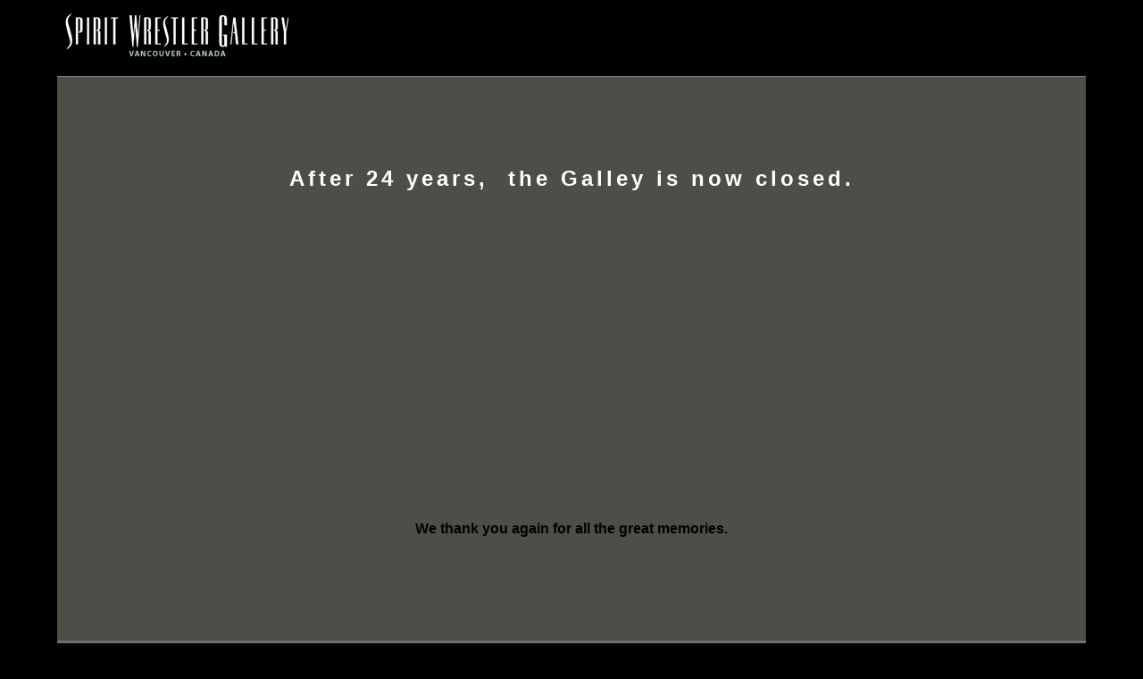

--- FILE ---
content_type: text/html
request_url: https://huckleberryland.ca/swg_splash/index.html
body_size: 613
content:
<!doctype html>
<html lang="en-US">
<head>
<meta charset="utf-8">
<meta http-equiv="X-UA-Compatible" content="IE=edge">
<meta name="viewport" content="width=device-width, initial-scale=1">
<title>Spirit Wrestler Gallery - Past Exhibitions</title>
<link href="css/singlePageTemplate.css" rel="stylesheet" type="text/css">
<!--The following script tag downloads a font from the Adobe Edge Web Fonts server for use within the web page. We recommend that you do not modify it.-->
<script>var __adobewebfontsappname__="dreamweaver"</script>
<script src="http://use.edgefonts.net/source-sans-pro:n2:default.js" type="text/javascript"></script>
<!-- HTML5 shim and Respond.js for IE8 support of HTML5 elements and media queries -->
<!-- WARNING: Respond.js doesn't work if you view the page via file:// -->
<!--[if lt IE 9]>
      <script src="https://oss.maxcdn.com/html5shiv/3.7.2/html5shiv.min.js"></script>
      <script src="https://oss.maxcdn.com/respond/1.4.2/respond.min.js"></script>
    <![endif]-->
</head>
<body>
<!-- Main Container -->
<div class="container"> 
  <!-- Navigation -->
  <header> 
	  <a href="http://www.spiritwrestler.com"><img src="http://www.huckleberryland.ca/swg_splash/logo_20130522.png"></a>
  </header>
  <!-- Hero Section -->
  <section class="hero" id="hero">
    <h2 class="hero_header">After 24 years,&nbsp; the Galley is now closed.</h2>
	  <br>
    <p align="center"><iframe width="560" height="315" src="https://www.youtube.com/embed/aBXm7ktgCUA" frameborder="0" allow="accelerometer; autoplay; clipboard-write; encrypted-media; gyroscope; picture-in-picture" allowfullscreen></iframe></p>
<p align="center"><b>We thank you again for all the great memories.</b></p>
	  
  </section>
  <!-- Copyrights Section -->
  <div class="copyright">&copy;2019 - <strong>SpiritWrestler Gallery</strong></div>
</div>
<!-- Main Container Ends -->
</body>
</html>


--- FILE ---
content_type: text/css
request_url: https://huckleberryland.ca/swg_splash/css/singlePageTemplate.css
body_size: 1135
content:
@charset "UTF-8";
/* Body */
body {
	font-family: "Helvetica Neue",Helvetica,Arial,sans-serif;
	background-color: #000000;
	margin-top: 0px;
	margin-right: 0px;
	margin-bottom: 0px;
	margin-left: 0px;
	font-style: normal;
	font-weight: 200;
}
/* Container */
.container {
	width: 90%;
	margin-left: auto;
	margin-right: auto;
	height: 1000px;
	background-color: #FFFFFF;
}
/* Navigation */
header {
	width: 100%;
	margin-top: 15px;
	height: 70px;
	background-color: #000000;
	border-bottom: 1px solid #878787;
}
.logo {
	color: #fff;
	font-weight: bold;
	text-align: undefined;
	width: 10%;
	float: left;
	margin-top: 15px;
	margin-left: 25px;
	letter-spacing: 4px;
}
nav {
	float: right;
	width: 50%;
	text-align: right;
	margin-right: 25px;
}
header nav ul {
	list-style: none;
	float: right;
}
nav ul li {
	float: left;
	color: #FFFFFF;
	font-size: 14px;
	text-align: left;
	margin-right: 25px;
	letter-spacing: 2px;
	font-weight: bold;
	transition: all 0.3s linear;
}
ul li a {
	color: #FFFFFF;
	text-decoration: none;
}
ul li:hover a {
	color: #2C9AB7;
}
.hero_header {
	color: #FFFFFF;
	text-align: center;
	margin-top: 0px;
	margin-right: 0px;
	margin-bottom: 0px;
	margin-left: 0px;
	letter-spacing: 4px;
}
/* Hero Section */
.hero {
	background-color: #4f4d48;
	padding-top: 100px;
	padding-bottom: 100px;
}
.light {
	font-weight: bold;
	color: #717070;
}
.tagline {
	text-align: center;
	color: #FFFFFF;
	margin-top: 4px;
	font-weight: lighter;
	text-transform: uppercase;
	letter-spacing: 1px;
}
.exhibition {
	text-align: center;
	color: #FFFFFF;
	margin-top: 4px;
	font-weight: bold;
	text-transform: uppercase;
	letter-spacing: 2px;
}
/* About Section */
.text_column {
	width: 29%;
	text-align: justify;
	font-weight: lighter;
	line-height: 25px;
	float: left;
	padding-left: 20px;
	padding-right: 20px;
	color: #2D2D2D;
}
.about {
	padding-left: 25px;
	padding-right: 25px;
	padding-top: 35px;
	display: inline-block;
	background-color: #FFFFFF;
	margin-top: 0px;
}
/* Stats Gallery */
.stats {
	color: #FFFFFF;
	margin-bottom: 5px;
}
.gallery {
	clear: both;
	display: inline-block;
	width: 100%;
	background-color: #4f4d48;
	/* [disabled]min-width: 400px;
*/
	padding-bottom: 20px;
	padding-top: 0px;
	margin-top: -5px;
	margin-bottom: 0px;
}
.thumbnail {
	width: 25%;
	text-align: center;
	float: left;
	margin-top: 35px;
}
.gallery .thumbnail h4 {
	margin-top: 5px;
	margin-right: 5px;
	margin-bottom: 5px;
	margin-left: 5px;
	color: #52BAD5;
}
.gallery .thumbnail p {
	margin-top: 0px;
	margin-right: 0px;
	margin-bottom: 0px;
	margin-left: 0px;
	color: #A3A3A3;
}
/* Parallax Section */
.banner {
	background-color: #FFFFFF;
	background-image: url(../images/parallax.png);
	margin-top: 30px;
	margin-left: 25px;
	height: 150px;
	background-attachment: fixed;
	background-size: cover;
	background-repeat: no-repeat;
}
.parallax {
	color: #FFFFFF;
	text-align: right;
	padding-right: 100px;
	padding-top: 110px;
	letter-spacing: 2px;
	margin-top: 0px;
}
.parallax_description {
	color: #FFFFFF;
	text-align: right;
	padding-right: 100px;
	width: 30%;
	float: right;
	font-weight: lighter;
	line-height: 23px;
	margin-top: 0px;
	margin-right: 0px;
	margin-bottom: 0px;
	margin-left: 0px;
}
/* More info */
footer {
	background-color: #FFFFFF;
	padding-bottom: 35px;
}
.footer_column {
	width: 50%;
	text-align: center;
	padding-top: 30px;
	float: left;
}
footer .footer_column h3 {
	color: #B3B3B3;
	text-align: center;
}
footer .footer_column p {
	color: #717070;
	background-color: #FFFFFF;
}
.cards {
	width: 100%;
	height: auto;
	max-width: 400px;
	max-height: 200px;
}
footer .footer_column p {
	padding-left: 30px;
	padding-right: 30px;
	text-align: justify;
	line-height: 25px;
	font-weight: lighter;
	margin-left: 20px;
	margin-right: 20px;
}
.button {
	width: 200px;
	margin-top: 40px;
	margin-right: auto;
	margin-bottom: auto;
	margin-left: auto;
	padding-top: 20px;
	padding-right: 10px;
	padding-bottom: 20px;
	padding-left: 10px;
	text-align: center;
	vertical-align: middle;
	border-radius: 0px;
	text-transform: uppercase;
	font-weight: bold;
	letter-spacing: 2px;
	border: 3px solid #FFFFFF;
	color: #FFFFFF;
	transition: all 0.3s linear;
}
.button:hover {
	background-color: #FEFEFE;
	color: #C4C4C4;
	cursor: pointer;
}
.copyright {
	text-align: center;
	padding-top: 20px;
	padding-bottom: 20px;
	background-color: #717070;
	color: #FFFFFF;
	text-transform: uppercase;
	font-weight: lighter;
	letter-spacing: 2px;
	border-top-width: 2px;
}
.footer_banner {
	background-color: #B3B3B3;
	padding-top: 60px;
	padding-bottom: 60PX;
	margin-bottom: 0px;
	background-image: url(../images/pattern.png);
	background-repeat: repeat;
}
footer {
	display: inline-block;
}
.hidden {
	display: none;
}

/* Mobile */
@media (max-width: 500px) {
.logo {
	width: 100%;
	text-align: center;
	margin-top: 13px;
	margin-right: 0px;
	margin-bottom: 0px;
	margin-left: 0px;
}
.container header nav {
	margin-top: 0px;
	margin-right: 0px;
	margin-bottom: 0px;
	margin-left: 0px;
	width: 100%;
	float: none;
	display: none;
}
header nav ul {
}
nav ul li {
	margin-top: 0px;
	margin-right: 0px;
	margin-bottom: 0px;
	margin-left: 0px;
	width: 100%;
	text-align: center;
}
.text_column {
	width: 100%;
	text-align: center;
	padding-top: 0px;
	padding-right: 0px;
	padding-bottom: 0px;
	padding-left: 0px;
}
.thumbnail {
	width: 100%;
}
.footer_column {
	width: 100%;
	margin-top: 0px;
}
.parallax {
	text-align: center;
	margin-top: 0px;
	margin-right: 0px;
	margin-bottom: 0px;
	margin-left: 0px;
	padding-top: 40%;
	padding-right: 0px;
	padding-bottom: 0px;
	padding-left: 0px;
	width: 100%;
	font-size: 18px;
}
.parallax_description {
	padding-top: 0px;
	padding-right: 0px;
	padding-bottom: 0px;
	padding-left: 0px;
	width: 90%;
	margin-top: 10px;
	margin-right: 0px;
	margin-bottom: 0px;
	margin-left: 12px;
	float: none;
	text-align: center;
}
.banner {
	background-color: #2D9AB7;
	background-image: none;
}
.tagline {
	margin-top: 20px;
	line-height: 22px;
}
.hero_header {
	padding-left: 10px;
	padding-right: 10px;
	line-height: 22px;
	text-align: center;
}
}

/* Small Tablets */
@media (min-width: 321px)and (max-width: 767px) {
.logo {
	width: 100%;
	text-align: center;
	margin-top: 13px;
	margin-right: 0px;
	margin-bottom: 0px;
	margin-left: 0px;
	color: #043745;
}
.container header nav {
	margin-top: 0px;
	margin-right: 0px;
	margin-bottom: 0px;
	margin-left: 0px;
	width: 100%;
	float: none;
	overflow: auto;
	display: inline-block;
	background: #52bad5;
}
header nav ul {
	padding: 0px;
	float: none;
}
nav ul li {
	margin-top: 0px;
	margin-right: 0px;
	margin-bottom: 0px;
	margin-left: 0px;
	width: 100%;
	text-align: center;
	padding-top: 8px;
	padding-bottom: 8px;
}
.text_column {
	width: 100%;
	text-align: center;
	padding-top: 0px;
	padding-right: 0px;
	padding-bottom: 0px;
	padding-left: 0px;
}
.thumbnail {
	width: 100%;
}
.footer_column {
	width: 100%;
	margin-top: 0px;
}
.parallax {
	text-align: center;
	margin-top: 0px;
	margin-right: 0px;
	margin-bottom: 0px;
	margin-left: 0px;
	padding-top: 20%;
	padding-right: 0px;
	padding-bottom: 0px;
	padding-left: 0px;
	width: 100%;
	font-size: 18px;
}
.parallax_description {
	padding-top: 0px;
	padding-right: 0px;
	padding-bottom: 0px;
	padding-left: 0px;
	margin-top: 30%;
	margin-right: 0px;
	margin-bottom: 0px;
	margin-left: 0px;
	float: none;
	width: 100%;
	text-align: center;
}
.thumbnail {
	width: 50%;
}
.parallax {
	margin-top: 0px;
	margin-right: 0px;
	margin-bottom: 0px;
	margin-left: 0px;
	padding-right: 0px;
	padding-bottom: 0px;
	padding-left: 0px;
	padding-top: 10%;
}
.parallax_description {
	margin-top: 0px;
	margin-right: 0px;
	margin-bottom: 0px;
	margin-left: 0px;
	width: 100%;
	padding-top: 30px;
}
.banner {
	padding-left: 20px;
	padding-right: 20px;
}
.footer_column {
	width: 100%;
}
}

/* Small Desktops */
@media (min-width: 768px) and (max-width: 1096px) {
.text_column {
	width: 100%;
}
.thumbnail {
	width: 50%;
}
.text_column {
	width: 100%;
	margin-top: 0px;
	margin-right: 0px;
	margin-bottom: 0px;
	margin-left: 0px;
	padding-top: 0px;
	padding-right: 0px;
	padding-bottom: 0px;
	padding-left: 0px;
}
.banner {
	margin-top: 0px;
	padding-top: 0px;
}
}
